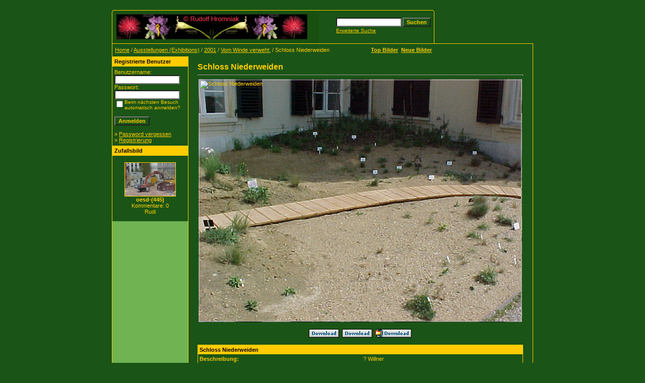

--- FILE ---
content_type: text/html;charset=UTF-8
request_url: https://garten.univie.ac.at/details.php?image_id=1568
body_size: 16494
content:
<!DOCTYPE HTML PUBLIC "-//W3C//DTD HTML 4.01 Transitional//EN">

<html dir="ltr">

<head>

<META NAME="keywords" CONTENT="Botanischer Garten, Wien, Botanische G&auml;rten, &Ouml;sterreich, Austria, Vienna, Universit&auml;t Wien,Victoria amazonica, Schlo&szlig; Niederweiden,Internationale Orchideenausstellung, Aurikel, Primula auricula,Pelargonien, National Bibliothek, Botanischer Garten Wien, orchidee. Orchideen, Bilder, Foto, Pflanzen,">

<META NAME="description" CONTENT="Fotodatenbank Botanischer Garten, Botanischer Garten, Orchideen, Bilder, Foto, Pflanzen, Botany, Garden, Vienna, BOTANICAL, GARDEN, Orchideen, Bilder, Foto, Pflanzen, Bulbophyllum, ">

<META NAME="revisit-after" CONTENT="10 days">

<META NAME="AUTHOR" CONTENT="Rudolf Hromniak">

<META NAME="COPYRIGHT" CONTENT="Rudolf Hromniak">

<META NAME="PUBLISHER-EMAIL" ="Webmaster@bulbophyllum.at">

<META NAME="Robots" CONTENT="all, index, follow">

<META NAME="IDENTIFIER-URL" CONTENT="https://garten.univie.ac.at/">

<meta http-equiv="imagetoolbar" CONTENT="no">

<META NAME="pinterest" content="nopin" />

<title>:: Botanischer Garten Wien (inoffizielle Homepage) | Orchideen | Bilder | Foto | Pflanzen ::</title>

<meta http-equiv="content-type" CONTENT="text/html; charset=UTF-8" />

<link rel="stylesheet" href="./templates/Rudi/style.css" />

<link rel="shortcut icon" href="https://garten.univie.ac.at/favicon.ico">

</head>

<body bgcolor="#1b5417" text="#ffcc00" link="#ffcc00" vlink="#ffcc00" alink="#ffcc00">

<br />

<body  bgcolor="#1b5417">

<table width="640" border="0" cellspacing="0" cellpadding="0" align="center">

  <tr> 

    <td> 

      <table width="640" border="0" cellspacing="0" cellpadding="0" class="tablehead">

        <tr> 

          <td colspan="4"><img src="./templates/Rudi/images/header_top.gif" width="640" height="6" alt="" /></td>

        </tr>

        <tr> 

          <td width="6"><img src="./templates/Rudi/images/header_left.gif" width="6" height="60" alt="" /></td>

          <td width="405"><img src="./templates/Rudi/images/header_logo.gif" width="405" height="60" alt="" /></td>

          <td width="225" align="right"> 

            <form method="post" action="./search.php"><input type="hidden" name="__csrf" value="5049e3fa96bdd70085468e7400aa0751" />


              <table border="0" cellspacing="0" cellpadding="1">

                <tr> 

                  <td> 

                    <input type="text" name="search_keywords" size="15" class="searchinput" />

                  </td>

                  <td> 

                    <input type="submit" value="Suchen" class="button" name="submit" />

                  </td>

                </tr>

                <tr valign="top"> 

                  <td colspan="2"><a href="./search.php" class="smalltext">Erweiterte Suche</a></td>

                </tr>

              </table>

            </form>

          </td>

          <td align="right" width="6"><img src="./templates/Rudi/images/header_right.gif" width="6" height="60" alt="" /></td>

        </tr>

      </table>

    </td>

  </tr>

  <tr> 

    <td class="bordercolor"> 

      <table width="640" border="0" cellspacing="1" cellpadding="0">

        <tr> 

          <td class="tablebgcolor"> 

            <table width="638" border="0" cellspacing="1" cellpadding="0">

              <tr> 

                <td height="23" class="navbar"> 

                  <table width="636" border="0" cellspacing="0" cellpadding="0">

                    <tr> 

                      <td><img src="./templates/Rudi/images/spacer.gif" width="4" height="4" alt="" /><span class="clickstream"><a href="./index.php" class="clickstream">Home</a>&nbsp;/&nbsp;<a href="./categories.php?cat_id=15" class="clickstream">Ausstellungen (Exhibitions)</a>&nbsp;/&nbsp;<a href="./categories.php?cat_id=160" class="clickstream">2001</a>&nbsp;/&nbsp;<a href="./categories.php?cat_id=88" class="clickstream">Vom Winde verweht:</a>&nbsp;/&nbsp;Schloss Niederweiden</span></td>

                      <td align="right">

					    <a href="./top.php"><b>Top Bilder</b></a>&nbsp;

						<a href="./search.php?search_new_images=1"><b>Neue Bilder</b></a>&nbsp;

					  </td>

                    </tr>

                  </table>

                </td>

              </tr>

            </table>

            <table width="638" border="0" cellspacing="0" cellpadding="0">

              <tr> 

                <td width="150" valign="top" class="row2"> 

                  <table width="150" border="0" cellspacing="0" cellpadding="0">

                    <tr> 

                      <td class="head2" height="20"><img src="./templates/Rudi/images/spacer.gif" alt="" width="4" height="4" />Registrierte Benutzer</td>

                    </tr>

                    <tr> 

                      <td class="tablebgcolor"><img src="./templates/Rudi/images/spacer.gif" alt="" width="1" height="1" /></td>

                    </tr>

                    <tr> 

                      <td align="center" class="row1"><table width="100%" border="0" cellpadding="4" cellspacing="0">
  <tr> 
    <td valign="top" align="left"> 
      <form action="./login.php" method="post"><input type="hidden" name="__csrf" value="5049e3fa96bdd70085468e7400aa0751" />

        Benutzername:<br />
        <input type="text" size="10" name="user_name" class="logininput" />
        <br />
        Passwort:<br />
        <input type="password" size="10" name="user_password" class="logininput" />
        <br />
        <table border="0" cellspacing="0" cellpadding="0">
          <tr valign="top"> 
            <td><input type="checkbox" name="auto_login" value="1" /></td>
            <td><span class="smalltext">Beim nächsten Besuch automatisch anmelden?</span></td>
          </tr>
        </table>
        <br />
		<input type="submit" value="Anmelden" class="button" />
      </form>
      &raquo; <a href="./member.php?action=lostpassword">Password vergessen</a><br />
	  &raquo; <a href="./register.php">Registrierung</a></td>
  </tr>
</table>
</td>

                    </tr>

                    <tr> 

                      <td class="tablebgcolor"><img src="./templates/Rudi/images/spacer.gif" alt="" width="1" height="1" /></td>

                    </tr>

                  </table>

				  
                  <table width="150" border="0" cellspacing="0" cellpadding="0">

                    <tr> 

                      <td class="head2" height="20"> <img src="./templates/Rudi/images/spacer.gif" alt="" width="4" height="4" />Zufallsbild</td>

                    </tr>

                    <tr> 

                      <td class="tablebgcolor"><img src="./templates/Rudi/images/spacer.gif" alt="" width="1" height="1" /></td>

                    </tr>

                    <tr> 

                      <td align="center" class="row1">

					    <br />

                        <a href="./details.php?image_id=16638"><img src="./data/thumbnails/246/oesd-(445).JPG" border="1" width="100" height="66" alt="oesd-(445)" title="oesd-(445)" /></a><br /><b>oesd-(445)</b><br />
Kommentare: 0<br />Rudi
						<br />

                        <br />

                      </td>

                    </tr>

                    <tr> 

                      <td class="tablebgcolor"><img src="./templates/Rudi/images/spacer.gif" alt="" width="1" height="1" /></td>

                    </tr>

                  </table>

				  
					<p>

						&nbsp;</p>

					<p>

						&nbsp;</td>

                <td width="1" class="bordercolor" valign="top"><img src="./templates/Rudi/images/spacer.gif" width="1" height="1" alt="" /></td>

                <td width="18" valign="top"><img src="./templates/Rudi/images/spacer.gif" width="18" height="18" alt="" /></td>

                <td width="450" valign="top"><br />

                  <b class="title">Schloss Niederweiden</b>
				  <hr size="1" />

                  
                  <div align="center">

				    <!-- Template file for JPG Files -->
<table border="0"> 
  <tr> 
    <td background="./data/media/88/Schloss_Niederweiden-(09).jpg"> 
      <img src="http://www.univie.ac.at/HBV/templates/rot_schwarz/images/bulbophyllum.gif" border="0" alt="Schloss Niederweiden" width="640" height="480" width="1" height="1"> 
    </td> 
  </tr> 
</table>

				    
				    <br /><a href="./download.php?image_id=1568"><img src="./templates/Rudi/images/download.gif" border="0" alt="" /></a>&nbsp; <a href="./download.php?image_id=1568"><img src="./templates/Rudi/images/download.gif" border="0" alt="" /></a>&nbsp; <a href="./download.php?action=zip&amp;image_id=1568"><img src="./templates/Rudi/images/download_zip.gif" border="0" alt="" /></a>
				  </div>

				  <br />

                  <table width="100%" border="0" cellspacing="0" cellpadding="1">

                    <tr> 

                      <td class="bordercolor"> 

                        <table width="100%" border="0" cellpadding="3" cellspacing="0">

						  <tr> 

                            <td class="head1" valign="top" colspan="2">Schloss Niederweiden</td>

                          </tr>

                          <tr> 

                            <td valign="top" class="row1"><b>Beschreibung:</b></td>

                            <td valign="top" class="row1">? Willner</td>

                          </tr>

                          <tr> 

                            <td valign="top" class="row2"><b>Schlüsselw&ouml;rter:</b></td>

                            <td valign="top" class="row2">&nbsp;</td>

                          </tr>

                          <tr> 

                            <td valign="top" class="row1"><b>Datum:</b></td>

                            <td valign="top" class="row1">24.05.2004 14:15</td>

                          </tr>

                          <tr> 

                            <td valign="top" class="row2"><b>Hits:</b></td>

                            <td valign="top" class="row2">780</td>

                          </tr>

                          <tr> 

                            <td valign="top" class="row1"><b>Downloads:</b></td>

                            <td valign="top" class="row1">160</td>

                          </tr>

                          <tr> 

                            <td valign="top" class="row2"><b>Bewertung:</b></td>

                            <td valign="top" class="row2">0.00 (0 Stimme(n))</td>

                          </tr>

                          <tr> 

                            <td valign="top" class="row1"><b>Dateigr&ouml;&szlig;e:</b></td>

                            <td valign="top" class="row1">75.3&nbsp;KB</td>

                          </tr>

						  <tr> 

                            <td valign="top" class="row2"><b>Hinzugefügt von:</b></td>

                            <td valign="top" class="row2"><a href="./member.php?action=showprofile&amp;user_id=1">Rudi</a></td>

                          </tr>

                        </table>

                      </td>

                    </tr>

                  </table>

				  
				  
				  <div align="center"><form method="post" action="details.php?image_id=1568"><input type="hidden" name="__csrf" value="5049e3fa96bdd70085468e7400aa0751" />

  <table border="0" cellspacing="0" cellpadding="1">
    <tr>
      <td class="head1">
        <table border="0" cellspacing="0" cellpadding="3" class="row1">
          <tr> 
            <td valign="bottom"> 
              <select name="rating" class="select">
                <option value="">--</option>
                <option value="5">5</option>
                <option value="4">4</option>
                <option value="3">3</option>
                <option value="2">2</option>
                <option value="1">1</option>
              </select>
            </td>
            <td> 
              <input type="hidden" name="action" value="rateimage" />
              <input type="hidden" name="id" value="1568" />
              <input type="submit" value="Bewerten" class="button" name="submit" />
            </td>
          </tr>
        </table>
      </td>
    </tr>
  </table>
</form></div>

				  
                  
				  <br />

                  <table width="100%" border="0" cellspacing="0" cellpadding="0" align="center">

                    <tr> 

                      <td class="head1" valign="top"> 

                        <table width="100%" border="0" cellpadding="3" cellspacing="1">

                          <tr> 

                            <td valign="top" class="head1">Autor:</td>

							<td valign="top" class="head1">Kommentar:</td>

                          </tr>

                          <tr><td class="commentrow1" colspan="2">Es wurden noch keine Kommentare abgegeben.</td></tr>
                        </table>

                      </td>

                    </tr>

                  </table>

				  <br />

				   

                  
				  <br />

				  <br />

                  <table width="100%" border="0" cellspacing="0" cellpadding="1">

                    <tr> 

                      <td class="bordercolor"> 

                        <table width="100%" border="0" cellspacing="0" cellpadding="3">

                          <tr valign="top"> 

                            <td class="row2">

							  Vorheriges Bild:<br />

                              <b><a href="./details.php?image_id=1567">Schloss Niederweiden</a></b>

							  <!-- <br /><br /><a href="./details.php?image_id=1567"><img src="./data/thumbnails/88/Schloss_Niederweiden-(08).jpg" border="1"></a> -->

							  &nbsp;</td>

                            <td align="right" class="row2">

							  &nbsp;Nächstes Bild:<br />

                              <b><a href="./details.php?image_id=1569">Schloss Niederweiden</a></b>

							  <!-- <br /><br /><a href="./details.php?image_id=1569"><img src="./data/thumbnails/88/Schloss_Niederweiden-(10).jpg" border="1"></a> -->

							  </td>

                          </tr>

                        </table>

                      </td>

                    </tr>

                  </table>

                  <p>&nbsp;</p>

                </td>

                <td width="20" valign="top"><img src="./templates/Rudi/images/spacer.gif" width="19" height="19" alt="" /></td>

              </tr>

            </table>

          </td>

        </tr>

      </table>

    </td>

  </tr>

  <tr> 

    <td> 

      <table width="640" border="0" cellspacing="0" cellpadding="0" class="tablebottom">

        <tr> 

          <td width="6"><img src="./templates/Rudi/images/footer_left.gif" width="6" height="19" alt="" /></td>

          <td width="405">&nbsp;</td>

          <td width="225">&nbsp;</td>

          <td width="6"><img src="./templates/Rudi/images/footer_right.gif" width="6" height="19" alt="" /></td>

        </tr>

      </table>

    </td>

  </tr>

</table>

<p align="center">


<font size="2">::  4images 1.8 | Copyright 2002 <a href="https://www.4homepages.de" target="_blank"  style="text-decoration: none">4homepages.de</span></a> ::</font>
<br>
<br><br>
<font size="2">:: 
<a target="_blank" href="https://www.bulbophyllum.at" style="text-decoration: none">
Bulbophyllum.at</span></a>
|
<a target="_blank" href="https://www.hromniak.at" style="text-decoration: none">
Hromniak.at</span></a>
|
<a target="_blank" href="https://www.botanischer-garten.at" style="text-decoration: none">
Botanischer-Garten.at</span></a>
|
<a target="_blank" href="https://Hromniak.com" style="text-decoration: none">
Hromniak.com</span></a><span style="text-decoration: none">
|
<a target="_blank" href="https://twenny.at/" style="text-decoration: none">
TWENNY's Heimseite</span></a>
|
<a target="_blank" href="https://garten.univie.ac.at/Impressum.htm" style="text-decoration: none">
Impressum</span></a>
 ::</span></font></p>




</body>

</html>